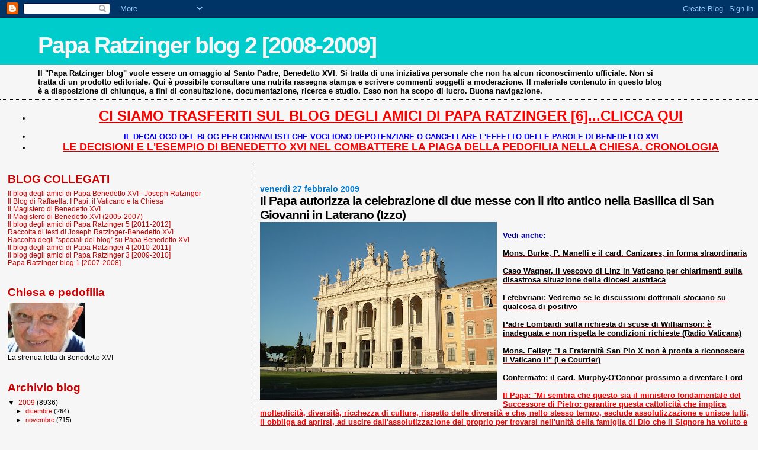

--- FILE ---
content_type: text/html; charset=UTF-8
request_url: https://paparatzinger2-blograffaella.blogspot.com/2009/02/il-papa-autorizza-la-celebrazione-di.html?showComment=1235814960000
body_size: 18136
content:
<!DOCTYPE html>
<html dir='ltr'>
<head>
<link href='https://www.blogger.com/static/v1/widgets/2944754296-widget_css_bundle.css' rel='stylesheet' type='text/css'/>
<meta content='text/html; charset=UTF-8' http-equiv='Content-Type'/>
<meta content='blogger' name='generator'/>
<link href='https://paparatzinger2-blograffaella.blogspot.com/favicon.ico' rel='icon' type='image/x-icon'/>
<link href='http://paparatzinger2-blograffaella.blogspot.com/2009/02/il-papa-autorizza-la-celebrazione-di.html' rel='canonical'/>
<link rel="alternate" type="application/atom+xml" title="Papa Ratzinger blog 2 [2008-2009] - Atom" href="https://paparatzinger2-blograffaella.blogspot.com/feeds/posts/default" />
<link rel="alternate" type="application/rss+xml" title="Papa Ratzinger blog 2 [2008-2009] - RSS" href="https://paparatzinger2-blograffaella.blogspot.com/feeds/posts/default?alt=rss" />
<link rel="service.post" type="application/atom+xml" title="Papa Ratzinger blog 2 [2008-2009] - Atom" href="https://www.blogger.com/feeds/7600702710913733847/posts/default" />

<link rel="alternate" type="application/atom+xml" title="Papa Ratzinger blog 2 [2008-2009] - Atom" href="https://paparatzinger2-blograffaella.blogspot.com/feeds/1588773137140945275/comments/default" />
<!--Can't find substitution for tag [blog.ieCssRetrofitLinks]-->
<link href='https://blogger.googleusercontent.com/img/b/R29vZ2xl/AVvXsEhRCDb9tri76oZpxkt2d5VQvkctLKxZEzTtnSN2necfPSBqd-oJQEksvdeNEZNtSU-GbMFwpNoP1zjz9XvWEZaK2-ezR89OORqSc40s72b8gFEt9GC0j3bjNsB20WJnF0DvKNU2CEzls3YG/s400/laterano.jpg' rel='image_src'/>
<meta content='http://paparatzinger2-blograffaella.blogspot.com/2009/02/il-papa-autorizza-la-celebrazione-di.html' property='og:url'/>
<meta content='&lt;strong&gt;Il Papa autorizza la celebrazione di due messe con il rito antico nella Basilica di San Giovanni in Laterano (Izzo)&lt;/strong&gt;' property='og:title'/>
<meta content='Vedi anche: Mons. Burke, P. Manelli e il card. Canizares, in forma straordinaria Caso Wagner, il vescovo di Linz in Vaticano per chiarimenti...' property='og:description'/>
<meta content='https://blogger.googleusercontent.com/img/b/R29vZ2xl/AVvXsEhRCDb9tri76oZpxkt2d5VQvkctLKxZEzTtnSN2necfPSBqd-oJQEksvdeNEZNtSU-GbMFwpNoP1zjz9XvWEZaK2-ezR89OORqSc40s72b8gFEt9GC0j3bjNsB20WJnF0DvKNU2CEzls3YG/w1200-h630-p-k-no-nu/laterano.jpg' property='og:image'/>
<title>Papa Ratzinger blog 2 [2008-2009]: Il Papa autorizza la celebrazione di due messe con il rito antico nella Basilica di San Giovanni in Laterano (Izzo)</title>
<style id='page-skin-1' type='text/css'><!--
/*
* Blogger Template Style
*
* Sand Dollar
* by Jason Sutter
* Updated by Blogger Team
*/
body {
margin:0px;
padding:0px;
background:#f6f6f6;
color:#000000;
font-size: small;
}
#outer-wrapper {
font:normal normal 100% Trebuchet, Trebuchet MS, Arial, sans-serif;
}
a {
color:#cc0000;
}
a:hover {
color:#000000;
}
a img {
border-width: 0;
}
#content-wrapper {
padding-top: 0;
padding-right: 1em;
padding-bottom: 0;
padding-left: 1em;
}
@media all  {
div#main {
float:right;
width:66%;
padding-top:30px;
padding-right:0;
padding-bottom:10px;
padding-left:1em;
border-left:dotted 1px #000000;
word-wrap: break-word; /* fix for long text breaking sidebar float in IE */
overflow: hidden;     /* fix for long non-text content breaking IE sidebar float */
}
div#sidebar {
margin-top:20px;
margin-right:0px;
margin-bottom:0px;
margin-left:0;
padding:0px;
text-align:left;
float: left;
width: 31%;
word-wrap: break-word; /* fix for long text breaking sidebar float in IE */
overflow: hidden;     /* fix for long non-text content breaking IE sidebar float */
}
}
@media handheld  {
div#main {
float:none;
width:90%;
}
div#sidebar {
padding-top:30px;
padding-right:7%;
padding-bottom:10px;
padding-left:3%;
}
}
#header {
padding-top:0px;
padding-right:0px;
padding-bottom:0px;
padding-left:0px;
margin-top:0px;
margin-right:0px;
margin-bottom:0px;
margin-left:0px;
border-bottom:dotted 1px #000000;
background:#f6f6f6;
}
h1 a:link  {
text-decoration:none;
color:#f6f6f6
}
h1 a:visited  {
text-decoration:none;
color:#f6f6f6
}
h1,h2,h3 {
margin: 0;
}
h1 {
padding-top:25px;
padding-right:0px;
padding-bottom:10px;
padding-left:5%;
color:#f6f6f6;
background:#00cccc;
font:normal bold 300% Verdana,Sans-Serif;
letter-spacing:-2px;
}
h3.post-title {
color:#000000;
font:normal bold 160% Trebuchet, Trebuchet MS, Arial, sans-serif;
letter-spacing:-1px;
}
h3.post-title a,
h3.post-title a:visited {
color: #000000;
}
h2.date-header  {
margin-top:10px;
margin-right:0px;
margin-bottom:0px;
margin-left:0px;
color:#0075cc;
font: normal bold 105% 'Trebuchet MS',Trebuchet,Verdana,Sans-serif;
}
h4 {
color:#aa0033;
}
#sidebar h2 {
color:#cc0000;
margin:0px;
padding:0px;
font:normal bold 150% Verdana,Sans-serif;
}
#sidebar .widget {
margin-top:0px;
margin-right:0px;
margin-bottom:33px;
margin-left:0px;
padding-top:0px;
padding-right:0px;
padding-bottom:0px;
padding-left:0px;
font-size:95%;
}
#sidebar ul {
list-style-type:none;
padding-left: 0;
margin-top: 0;
}
#sidebar li {
margin-top:0px;
margin-right:0px;
margin-bottom:0px;
margin-left:0px;
padding-top:0px;
padding-right:0px;
padding-bottom:0px;
padding-left:0px;
list-style-type:none;
font-size:95%;
}
.description {
padding:0px;
margin-top:7px;
margin-right:12%;
margin-bottom:7px;
margin-left:5%;
color:#000000;
background:transparent;
font:bold 100% Verdana,Sans-Serif;
}
.post {
margin-top:0px;
margin-right:0px;
margin-bottom:30px;
margin-left:0px;
}
.post strong {
color:#000000;
font-weight:bold;
}
pre,code {
color:#cc0000;
}
strike {
color:#cc0000;
}
.post-footer  {
padding:0px;
margin:0px;
color:#000000;
font-size:80%;
}
.post-footer a {
border:none;
color:#000000;
text-decoration:none;
}
.post-footer a:hover {
text-decoration:underline;
}
#comments {
padding:0px;
font-size:110%;
font-weight:bold;
}
.comment-author {
margin-top: 10px;
}
.comment-body {
font-size:100%;
font-weight:normal;
color:black;
}
.comment-footer {
padding-bottom:20px;
color:#000000;
font-size:80%;
font-weight:normal;
display:inline;
margin-right:10px
}
.deleted-comment  {
font-style:italic;
color:gray;
}
.comment-link  {
margin-left:.6em;
}
.profile-textblock {
clear: both;
margin-left: 0;
}
.profile-img {
float: left;
margin-top: 0;
margin-right: 5px;
margin-bottom: 5px;
margin-left: 0;
border: 2px solid #00cccc;
}
#sidebar a:link  {
color:#cc0000;
text-decoration:none;
}
#sidebar a:active  {
color:#ff0000;
text-decoration:none;
}
#sidebar a:visited  {
color:sidebarlinkcolor;
text-decoration:none;
}
#sidebar a:hover {
color:#cc0000;
text-decoration:none;
}
.feed-links {
clear: both;
line-height: 2.5em;
}
#blog-pager-newer-link {
float: left;
}
#blog-pager-older-link {
float: right;
}
#blog-pager {
text-align: center;
}
.clear {
clear: both;
}
.widget-content {
margin-top: 0.5em;
}
/** Tweaks for layout editor preview */
body#layout #outer-wrapper {
margin-top: 0;
}
body#layout #main,
body#layout #sidebar {
margin-top: 10px;
padding-top: 0;
}

--></style>
<link href='https://www.blogger.com/dyn-css/authorization.css?targetBlogID=7600702710913733847&amp;zx=7629b023-710d-4f34-83d0-99690bf3b85a' media='none' onload='if(media!=&#39;all&#39;)media=&#39;all&#39;' rel='stylesheet'/><noscript><link href='https://www.blogger.com/dyn-css/authorization.css?targetBlogID=7600702710913733847&amp;zx=7629b023-710d-4f34-83d0-99690bf3b85a' rel='stylesheet'/></noscript>
<meta name='google-adsense-platform-account' content='ca-host-pub-1556223355139109'/>
<meta name='google-adsense-platform-domain' content='blogspot.com'/>

<!-- data-ad-client=ca-pub-6097191876301304 -->

</head>
<body>
<div class='navbar section' id='navbar'><div class='widget Navbar' data-version='1' id='Navbar1'><script type="text/javascript">
    function setAttributeOnload(object, attribute, val) {
      if(window.addEventListener) {
        window.addEventListener('load',
          function(){ object[attribute] = val; }, false);
      } else {
        window.attachEvent('onload', function(){ object[attribute] = val; });
      }
    }
  </script>
<div id="navbar-iframe-container"></div>
<script type="text/javascript" src="https://apis.google.com/js/platform.js"></script>
<script type="text/javascript">
      gapi.load("gapi.iframes:gapi.iframes.style.bubble", function() {
        if (gapi.iframes && gapi.iframes.getContext) {
          gapi.iframes.getContext().openChild({
              url: 'https://www.blogger.com/navbar/7600702710913733847?po\x3d1588773137140945275\x26origin\x3dhttps://paparatzinger2-blograffaella.blogspot.com',
              where: document.getElementById("navbar-iframe-container"),
              id: "navbar-iframe"
          });
        }
      });
    </script><script type="text/javascript">
(function() {
var script = document.createElement('script');
script.type = 'text/javascript';
script.src = '//pagead2.googlesyndication.com/pagead/js/google_top_exp.js';
var head = document.getElementsByTagName('head')[0];
if (head) {
head.appendChild(script);
}})();
</script>
</div></div>
<div id='outer-wrapper'><div id='wrap2'>
<!-- skip links for text browsers -->
<span id='skiplinks' style='display:none;'>
<a href='#main'>skip to main </a> |
      <a href='#sidebar'>skip to sidebar</a>
</span>
<div id='header-wrapper'>
<div class='header section' id='header'><div class='widget Header' data-version='1' id='Header1'>
<div id='header-inner'>
<div class='titlewrapper'>
<h1 class='title'>
<a href='https://paparatzinger2-blograffaella.blogspot.com/'>
Papa Ratzinger blog 2 [2008-2009]
</a>
</h1>
</div>
<div class='descriptionwrapper'>
<p class='description'><span>Il "Papa Ratzinger blog" vuole essere un omaggio al Santo Padre, Benedetto XVI. Si tratta di una iniziativa personale che non ha alcun riconoscimento ufficiale. Non si tratta di un prodotto editoriale. Qui è possibile consultare una nutrita rassegna stampa e scrivere commenti soggetti a moderazione. Il materiale contenuto in questo blog è a disposizione di chiunque, a fini di consultazione, documentazione, ricerca e studio. Esso non ha scopo di lucro. Buona navigazione.</span></p>
</div>
</div>
</div></div>
</div>
<div id='content-wrapper'>
<div id='crosscol-wrapper' style='text-align:center'>
<div class='crosscol section' id='crosscol'><div class='widget TextList' data-version='1' id='TextList18'>
<h2>
</h2>
<div class='widget-content'>
<ul>
<li><a href="http://paparatzinger6blograffaella.blogspot.it/"><b><span style="color: red; font-size: x-large;" class="Apple-style-span">CI SIAMO TRASFERITI SUL BLOG DEGLI AMICI DI PAPA RATZINGER [6]...CLICCA QUI</span></b></a></li>
</ul>
<div class='clear'></div>
</div>
</div><div class='widget TextList' data-version='1' id='TextList13'>
<h2>
</h2>
<div class='widget-content'>
<ul>
<li><a href="http://paparatzinger6blograffaella.blogspot.it/2012/07/il-decalogo-del-blog-per-giornalisti.html"><b><span style="color: blue;" class="Apple-style-span">IL DECALOGO DEL BLOG PER GIORNALISTI CHE VOGLIONO DEPOTENZIARE O CANCELLARE L'EFFETTO DELLE PAROLE DI BENEDETTO XVI </span></b></a></li>
<li><a href="http://paparatzinger6blograffaella.blogspot.it/2012/07/le-decisioni-e-lesempio-di-papa.html"><b><span style="color: red; font-size: large;" class="Apple-style-span">LE DECISIONI E L'ESEMPIO DI BENEDETTO XVI NEL COMBATTERE LA PIAGA DELLA PEDOFILIA NELLA CHIESA. CRONOLOGIA</span></b></a></li>
</ul>
<div class='clear'></div>
</div>
</div></div>
</div>
<div id='main-wrapper'>
<div class='main section' id='main'><div class='widget Blog' data-version='1' id='Blog1'>
<div class='blog-posts hfeed'>

          <div class="date-outer">
        
<h2 class='date-header'><span>venerdì 27 febbraio 2009</span></h2>

          <div class="date-posts">
        
<div class='post-outer'>
<div class='post hentry uncustomized-post-template' itemprop='blogPost' itemscope='itemscope' itemtype='http://schema.org/BlogPosting'>
<meta content='https://blogger.googleusercontent.com/img/b/R29vZ2xl/AVvXsEhRCDb9tri76oZpxkt2d5VQvkctLKxZEzTtnSN2necfPSBqd-oJQEksvdeNEZNtSU-GbMFwpNoP1zjz9XvWEZaK2-ezR89OORqSc40s72b8gFEt9GC0j3bjNsB20WJnF0DvKNU2CEzls3YG/s400/laterano.jpg' itemprop='image_url'/>
<meta content='7600702710913733847' itemprop='blogId'/>
<meta content='1588773137140945275' itemprop='postId'/>
<a name='1588773137140945275'></a>
<h3 class='post-title entry-title' itemprop='name'>
<strong>Il Papa autorizza la celebrazione di due messe con il rito antico nella Basilica di San Giovanni in Laterano (Izzo)</strong>
</h3>
<div class='post-header'>
<div class='post-header-line-1'></div>
</div>
<div class='post-body entry-content' id='post-body-1588773137140945275' itemprop='description articleBody'>
<a href="https://blogger.googleusercontent.com/img/b/R29vZ2xl/AVvXsEhRCDb9tri76oZpxkt2d5VQvkctLKxZEzTtnSN2necfPSBqd-oJQEksvdeNEZNtSU-GbMFwpNoP1zjz9XvWEZaK2-ezR89OORqSc40s72b8gFEt9GC0j3bjNsB20WJnF0DvKNU2CEzls3YG/s1600-h/laterano.jpg"><img alt="" border="0" id="BLOGGER_PHOTO_ID_5307561991876864914" src="https://blogger.googleusercontent.com/img/b/R29vZ2xl/AVvXsEhRCDb9tri76oZpxkt2d5VQvkctLKxZEzTtnSN2necfPSBqd-oJQEksvdeNEZNtSU-GbMFwpNoP1zjz9XvWEZaK2-ezR89OORqSc40s72b8gFEt9GC0j3bjNsB20WJnF0DvKNU2CEzls3YG/s400/laterano.jpg" style="float:left; margin:0 10px 10px 0;cursor:pointer; cursor:hand;width: 400px; height: 300px;" /></a><br /><strong><span style="color:#000099;">Vedi anche:</span></strong><br /><br /><a href="http://paparatzinger2-blograffaella.blogspot.com/2009/02/mons-burke-p-manelli-e-il-card.html"><strong>Mons. Burke, P. Manelli e il card. Canizares, in forma straordinaria </strong></a><br /><br /><a href="http://paparatzinger2-blograffaella.blogspot.com/2009/02/caso-wagner-il-vescovo-di-linz-in.html"><strong>Caso Wagner, il vescovo di Linz in Vaticano per chiarimenti sulla disastrosa situazione della diocesi austriaca</strong></a><br /><br /><a href="http://paparatzinger2-blograffaella.blogspot.com/2009/02/lefebvriani-non-pronti-riconoscere.html"><strong>Lefebvriani: Vedremo se le discussioni dottrinali sfociano su qualcosa di positivo</strong></a><br /><br /><a href="http://paparatzinger2-blograffaella.blogspot.com/2009/02/padre-lombardi-sulla-richiesta-di-scuse.html"><strong>Padre Lombardi sulla richiesta di scuse di Williamson: è inadeguata e non rispetta le condizioni richieste (Radio Vaticana)</strong></a><br /><br /><a href="http://paparatzinger2-blograffaella.blogspot.com/2009/02/mons-fellay-la-fraternita-san-pio-x-non.html"><strong>Mons. Fellay: "La Fraternità San Pio X non è pronta a riconoscere il Vaticano II" (Le Courrier)</strong></a><br /><br /><a href="http://paparatzinger2-blograffaella.blogspot.com/2009/02/confermato-il-card-murphy-oconnor.html"><strong>Confermato: il card. Murphy-O'Connor prossimo a diventare Lord</strong></a><br /><br /><a href="http://magisterobenedettoxvi.blogspot.com/2009/02/il-ministero-fondamentale-del-papa-e.html"><strong><span style="color:#ff0000;">Il Papa: "Mi sembra che questo sia il ministero fondamentale del Successore di Pietro: garantire questa cattolicità che implica molteplicità, diversità, ricchezza di culture, rispetto delle diversità e che, nello stesso tempo, esclude assolutizzazione e unisce tutti, li obbliga ad aprirsi, ad uscire dall'assolutizzazione del proprio per trovarsi nell'unità della famiglia di Dio che il Signore ha voluto e per la quale garantisce il Successore di Pietro, come unità nella diversità"</span></strong></a> (trascrizione del colloquio fra il Papa ed il clero di Roma)<br /><br /><a href="http://paparatzinger2-blograffaella.blogspot.com/2009/02/lefebvriani-lombardi-parole-williamson.html"><strong>Lefebvriani, Lombardi: parole Williamson non bastano</strong></a><br /><br /><a href="http://paparatzinger2-blograffaella.blogspot.com/2009/02/il-rabbino-rosen-positiva-la-visita-del.html"><strong>Il rabbino Rosen: positiva la visita del Papa in Terra Santa. Non sufficienti le scuse di Williamson (Sir)</strong></a><br /><br /><a href="http://paparatzinger2-blograffaella.blogspot.com/2009/02/benedetto-xvi-quando-la-poverta.html"><strong>Benedetto XVI: quando la povertà colpisce gli uomini, i cristiani non possono restare indifferenti (Radio Vaticana)</strong></a><br /><br /><a href="http://paparatzinger2-blograffaella.blogspot.com/2009/02/il-card-poletto-risponde-sul-blog-il-il.html"><strong>Il card. Poletto risponde sul blog "Il il tesoro nel campo", dedicato ai giovani e alla vocazione (Zenit)</strong></a><br /><br /><a href="http://paparatzinger2-blograffaella.blogspot.com/2009/02/la-causa-del-crollo-delle-vocazioni.html"><strong>La causa del crollo delle vocazioni femminili (Forum Oriens)</strong></a><br /><br /><a href="http://paparatzinger2-blograffaella.blogspot.com/2009/02/il-papa-la-crisi-dallidolatria-del.html"><strong>Il Papa: la crisi dall'idolatria del denaro (Bobbio)</strong></a><br /><br /><a href="http://paparatzinger2-blograffaella.blogspot.com/2009/02/segnalazione-blog-il-tesoro-nel-campo.html"><strong><span style="color:#3333ff;">Segnalazione blog "Il tesoro nel campo". Persone che cercano Colui che si lascia trovare</span> </strong></a><br /><br /><a href="http://paparatzinger2-blograffaella.blogspot.com/2009/02/padre-giovanni-sul-post-deliri-di-un.html"><strong>Padre Giovanni sul post "Deliri di un ottuagenario": "Pubblica ammenda" </strong></a><br /><br /><a href="http://paparatzinger2-blograffaella.blogspot.com/2009/02/papa-ratzinger-e-la-chiesa-in-ordine.html"><strong>Papa Ratzinger e la Chiesa in ordine sparso (Marroni)</strong></a><br /><br /><a href="http://paparatzinger2-blograffaella.blogspot.com/2009/02/benedetto-un-uomo-molto-solo-al-comando.html"><strong>Benedetto, un uomo (molto) solo al comando (Valli) </strong></a><br /><br /><a href="http://paparatzinger2-blograffaella.blogspot.com/2009/02/lincontro-del-papa-con-i-suoi-parroci.html"><strong>L&#8217;incontro del Papa con i &#8220;suoi&#8221; parroci (Zema)</strong></a><br /><br /><a href="http://paparatzinger2-blograffaella.blogspot.com/2009/02/il-papa-ce-lidolatria-dietro-il-crollo.html"><strong>Il Papa: "C'è l'idolatria dietro il crollo delle banche" (Lorenzoni) </strong></a><br /><br /><a href="http://paparatzinger2-blograffaella.blogspot.com/2009/02/benedetto-xvi-alza-la-voce-sulla-crisi.html"><strong>Benedetto XVI alza la voce sulla crisi ed annuncia un'enciclica sul tema (Silvestrelli)</strong></a><br /><br /><a href="http://paparatzinger2-blograffaella.blogspot.com/2009/02/sara-pure-in-pensione-ma-sodano-pesa.html"><strong>Sarà pure in pensione, ma Sodano pesa ancora molto (Bevilacqua)</strong></a><br /><br /><a href="http://paparatzinger2-blograffaella.blogspot.com/2009/02/il-papa-il-crollo-delle-grandi-banche.html"><strong>Il Papa &#171;Il crollo delle grandi banche americane è avarizia e idolatria che oscura il vero Dio&#187; (Risolo)</strong></a><br /><br /><a href="http://paparatzinger2-blograffaella.blogspot.com/2009/02/scuse-di-williamson-al-papa-ma-non.html"><strong>Scuse di Williamson al Papa ma non parla di Olocausto. &#171;No comment&#187; del Vaticano</strong></a><br /><br /><a href="http://paparatzinger2-blograffaella.blogspot.com/2009/02/mons-guido-marini-senza-parole-dinanzi.html"><strong>Mons. Guido Marini: "Senza parole dinanzi alla grandezza e alla bellezza del mistero di Dio" (Radici Cristiane)</strong></a><br /><br /><a href="http://paparatzinger2-blograffaella.blogspot.com/2009/02/come-mai-la-stampa-cattolica-non-prende.html"><strong>Come mai la stampa cattolica non prende una posizione chiara sugli attacchi inaccettabili di cui il Papa è fatto oggetto?</strong></a><br /><br /><a href="http://paparatzinger2-blograffaella.blogspot.com/2009/02/incontro-del-papa-con-il-clero-romano.html"><strong><span style="color:#3333ff;">Incontro del Papa con il clero romano: lo splendido commento di Salvatore Izzo</span></strong></a><br /><br /><a href="http://paparatzinger2-blograffaella.blogspot.com/2009/02/dichiarazione-di-williamson-alla.html"><strong>Dichiarazione di Williamson alla Ecclesia Dei: "Chiedo perdono a vittime Shoah" </strong></a><br /><br /><a href="http://paparatzinger2-blograffaella.blogspot.com/2009/02/dal-papa-una-denuncia-ragionevole-e.html"><strong>Dal Papa una denuncia ragionevole e ragionata delle cause della crisi economica (Osservatore Romano)</strong></a><br /><br /><a href="http://paparatzinger2-blograffaella.blogspot.com/2009/02/il-cardinale-poletto-ed-i-vescovi.html"><strong>Il cardinale Poletto ed i vescovi piemontesi rispondono a Kung e a "La Stampa": attacco infondato al Papa (Asca e Apcom)</strong></a><br /><br /><a href="http://paparatzinger2-blograffaella.blogspot.com/2009/02/il-vescovo-williamson-chiede-perdono.html"><strong>Il Vescovo Williamson chiede perdono alle vittime dell'Olocausto e alla Chiesa</strong></a><br /><br /><a href="http://paparatzinger2-blograffaella.blogspot.com/2009/02/comunicato-della-pontificia-commissione.html"><strong><span style="color:#ff0000;">Dichiarazione di Mons. Richard Williamson (inglese e italiano)</span></strong></a><br /><br /><a href="http://paparatzinger2-blograffaella.blogspot.com/2009/02/deliri-di-un-ottuagenario-padre.html"><strong>Deliri di un ottuagenario: Padre Giovanni ribatte a Küng (Senza peli sulla lingua)</strong></a><br /><br /><a href="http://paparatzinger2-blograffaella.blogspot.com/2009/02/padre-cervellera-in-quaresima-preghiamo.html"><strong>Padre Cervellera: In Quaresima preghiamo per il Papa (AsiaNews)</strong></a><br /><br /><a href="http://paparatzinger2-blograffaella.blogspot.com/2009/02/offensiva-intellettuale-anticattolica-e.html"><strong>Offensiva intellettuale anticattolica: è una "replica sismica" delll&#8217;affaire lefebvriano. Patrice de Plunkett ribatte, punto per punto, a Küng </strong></a><br /><br /><a href="http://magisterobenedettoxvi.blogspot.com/2009/02/il-battezzato-affinche-cristo-possa.html"><strong><span style="color:#ff0000;">Il Papa: "Il battezzato, affinché Cristo possa regnare pienamente in lui, deve seguirne fedelmente gli insegnamenti; non deve mai abbassare la guardia, per non permettere all&#8217;avversario di recuperare in qualche modo terreno"</span></strong></a><span style="color:#ff0000;"> </span>(Omelia Mercoledì delle ceneri)<br /><br /><a href="http://paparatzinger2-blograffaella.blogspot.com/2009/02/don-joseph-bauer-unattitudine.html"><strong>Don Joseph Bauer: "Un'attitudine anticattolica alberga nel clero di Linz"</strong></a><br /><br /><a href="http://paparatzinger2-blograffaella.blogspot.com/2009/02/jose-luis-restan-intellettualismo-e.html"><strong>José Luis Restán: Intellettualismo e arroganza. Il Papa e Hans Küng</strong></a><br /><br /><a href="http://paparatzinger2-blograffaella.blogspot.com/2009/02/il-papa-presiede-il-rito-delle-ceneri-e.html"><strong>Il Papa presiede il rito delle ceneri e invita a vivere l'itinerario quaresimale sulle orme dell'apostolo Paolo (R. V.). Il commento di Eufemia</strong></a><br /><br /><a href="http://paparatzinger2-blograffaella.blogspot.com/2009/02/il-retroscena-ce-chi-soffia-sulle.html"><strong>Il retroscena: C&#8217;è chi soffia sulle polemiche contro il Pontefice (Tornielli)</strong></a><br /><br /><a href="http://paparatzinger2-blograffaella.blogspot.com/2009/02/ecco-perche-il-papa-e-finito-sotto.html"><strong>Ecco perché il Papa è finito sotto attacco: teologi, intellettuali e giornali scatenati (Baget Bozzo)</strong></a><br /><br /><a href="http://paparatzinger2-blograffaella.blogspot.com/2009/02/i-problemi-che-benedetto-xvi-si-trova.html"><strong><span style="color:#3333ff;">I problemi che Benedetto XVI si trova a risolvere sono vecchi di decenni. A lui il merito di avere voltato pagina su varie questioni (Di Giacomo...articolo da incorniciare!)</span></strong></a><br /><br /><a href="http://paparatzinger2-blograffaella.blogspot.com/2009/01/benedetto-xvi-revoca-la-scomunica-ai.html"><strong><span style="color:#ff0000;">BENEDETTO XVI REVOCA LA SCOMUNICA AI VESCOVI LEFEBVRIANI: LO SPECIALE DEL BLOG</span></strong></a><br /><br /><em>Riceviamo e con grande piacere e gratitudine riceviamo questo bel commento di Salvatore Izzo:</em><br /><br /><em><strong>PAPA: AUTORIZZA DUE MESSE TRADIZIONALI IN CATTEDRALE LATERANO </strong></em><br /><br />di Salvatore Izzo<br /><br />(AGI) - CdV, 27 feb. <br /><br />Mentre da parte di alcuni vescovi e dei media continua il "fuoco incrociato" contro il riavvicinamento dei lefebvriani, Benedetto XVI ha autorizato la celebrazione di due messe con il rito antico nella Basilica di San Giovanni in Laterano, che essendo la Cattedrale del Papa "e' la madre di tutte le chiese". <br />Giovedi' 16 aprile alle 10, in occasione dell'ottavo centenario dell'approvazione della regola di S. Francesco, sara' padre Stefano Maria Manelli, superiore dell'Ordine dei Frati Francescani dell'Immacolata, a celebrare il rito nella forma straordinaria liberalizzata da Papa Ratzinger con il suo <a href="http://magisterobenedettoxvi.blogspot.com/2007/07/in-evidenza-il-motu-proprio-summorum.html">"<strong>motu proprio</strong>"</a>. <br />E martedi' 21 aprile, sempre alle ore 10 e sempre nella Basilica di S. Giovanni in Laterano, a celebrare con lo stesso rito sara' invece il card. Antonio Canizares Llovera, neo Prefetto della Congregazione per il Culto Divino e la Disciplina dei Sacramenti. Il sito <a href="http://blog.messainlatino.it/2009/02/mons-burke-p-manelli-e-il-card.html">"<strong>messaintalino.it</strong>"</a> annuncia oggi anche una celebrazione con il vecchio rito prevista per il 25 marzo nella chiesa di S. Francesco a Tarquinia, in provincia di Viterbo, presieduta dal presidente del Supremo Tribunale della Segnatura Apostolica, mons. William Burke, in occasione dell'ordinazione sacerdotale di cinque francescani dell'Immacolata.<br />     <br /><em>Papa Ratzinger dunque non si lascia intimidire dalle contestazioni che sono piovute su di lui e alle quali <a href="http://magisterobenedettoxvi.blogspot.com/2009/02/il-papa-le-polemiche-nascono-dove-la.html"><strong>ha risposto</strong></a> venerdi' scorso proprio dal Laterano, bollandole come espressioni di "arroganza intellettuale". </em><br /><br />E prosegue nel suo sforzo di sanare le ferite provocate da erronee interpretazioni del Concilio, letto come un momento di rottura della Tardizione e non, <strong>come correttamente si sarebbe dovuto, come un momento di crescita nella continuita'</strong>. <br /><br />"Non e' certo la dimensione del gruppo di Econe - <a href="http://paparatzinger2-blograffaella.blogspot.com/2009/02/lefebvriani-dietro-lo-scisma-ricucito.html"><strong>ha spiegato nei giorni scorsi don Gianni Baget Bozzo </strong></a>- a porre il problema; lo e' invece la tesi, ricorrente nel mondo cattolico e fuori di esso, secondo cui il Vaticano II ha costituito una rottura tra Chiesa pre conciliare e post-conciliare, abbracciando talmente la modernita' da divenire il contrario della Chiesa di Pio IX e di Pio X". Secondo lo storico direttore di "Renovatio", la rivista sull'attuazione del Vaticano II voluta dal card. Giuseppe Siri, infatti, "negli anni di Paolo VI, durante il Concilio e subito dopo, l'ingresso della teologia nella pubblicistica comune e il dibattito su tutti i temi aperti nel mondo cattolico aveva dato l'impressione che la rottura non fosse consistita in un arricchimento del linguaggio, ma nella sua alterazione. <br />Quindi il problema posto dal vescovo Lefebvre andava ben oltre i termini dello scisma reale, che egli aveva preparato e poi consumato. <br />L'azione dei papi, da Paolo VI a Benedetto XVI, e' stata tutta rivolta a mostrare che gli sviluppi avvenuti col Concilio erano in continuita' con l'implicito della tradizione cattolica e si fondavano su posizioni antiche. <br /><br /><em><strong>Il carisma di Ratzinger, anche da cardinale, fu quello di unire la continuita' nella tradizione con la riforma della Chiesa attuata dal Concilio. </strong></em><br /><br />Ma questa posizione espressa da Papa all'inizio del pontificato chiedeva di essere testimoniata con l'apertura verso la comunita' che aveva creato uno scisma e che aveva rifiutato l'autorita' papale". E se per alcuni nella Chiesa "la comunita' di Econe si era indurita nella sua separazione, le sue posizioni pre conciliari erano diventate anti-conciliari, e lo scisma era divenuto la realta' della sua identita'", da parte sua "Papa Benedetto non ha seguito questo giudizio e ha praticato verso Econe le medesime aperture che il Concilio aveva stabilito verso le Chiese ortodosse e le comunita' protestanti, cercando motivi di convergenza". <br /><br />&#169; Copyright (AGI)
<div style='clear: both;'></div>
</div>
<div class='post-footer'>
<div class='post-footer-line post-footer-line-1'>
<span class='post-author vcard'>
Pubblicato da
<span class='fn' itemprop='author' itemscope='itemscope' itemtype='http://schema.org/Person'>
<meta content='https://www.blogger.com/profile/05486057003355006264' itemprop='url'/>
<a class='g-profile' href='https://www.blogger.com/profile/05486057003355006264' rel='author' title='author profile'>
<span itemprop='name'>Raffaella</span>
</a>
</span>
</span>
<span class='post-timestamp'>
alle
<meta content='http://paparatzinger2-blograffaella.blogspot.com/2009/02/il-papa-autorizza-la-celebrazione-di.html' itemprop='url'/>
<a class='timestamp-link' href='https://paparatzinger2-blograffaella.blogspot.com/2009/02/il-papa-autorizza-la-celebrazione-di.html' rel='bookmark' title='permanent link'><abbr class='published' itemprop='datePublished' title='2009-02-27T20:17:00+01:00'>20:17</abbr></a>
</span>
<span class='post-comment-link'>
</span>
<span class='post-icons'>
<span class='item-control blog-admin pid-347524623'>
<a href='https://www.blogger.com/post-edit.g?blogID=7600702710913733847&postID=1588773137140945275&from=pencil' title='Modifica post'>
<img alt='' class='icon-action' height='18' src='https://resources.blogblog.com/img/icon18_edit_allbkg.gif' width='18'/>
</a>
</span>
</span>
<div class='post-share-buttons goog-inline-block'>
</div>
</div>
<div class='post-footer-line post-footer-line-2'>
<span class='post-labels'>
</span>
</div>
<div class='post-footer-line post-footer-line-3'>
<span class='post-location'>
</span>
</div>
</div>
</div>
<div class='comments' id='comments'>
<a name='comments'></a>
<h4>5 commenti:</h4>
<div id='Blog1_comments-block-wrapper'>
<dl class='' id='comments-block'>
<dt class='comment-author anon-comment-icon' id='c7132444917072098274'>
<a name='c7132444917072098274'></a>
Anonimo
ha detto...
</dt>
<dd class='comment-body' id='Blog1_cmt-7132444917072098274'>
<p>
Non meravigliamoci! Questa dovrebbe, anzi è, la NORMALITA' per la liturgia della Chiesa: due riti, ordinario e straordinario, ma normali (secondo norma)! Chi non la pensa così potrebbe trarre beneficio dall'espressione della nostra meraviglia, dalla nostra percezione di "a-normalità". Credo che ognuno di noi dovrebbe continuare a godere dei riti ordinari e, quando è possibile (speriamo sempre più spesso), di quelli straordinari.
</p>
</dd>
<dd class='comment-footer'>
<span class='comment-timestamp'>
<a href='https://paparatzinger2-blograffaella.blogspot.com/2009/02/il-papa-autorizza-la-celebrazione-di.html?showComment=1235802180000#c7132444917072098274' title='comment permalink'>
28 febbraio 2009 alle ore 07:23
</a>
<span class='item-control blog-admin pid-1929756271'>
<a class='comment-delete' href='https://www.blogger.com/comment/delete/7600702710913733847/7132444917072098274' title='Elimina commento'>
<img src='https://resources.blogblog.com/img/icon_delete13.gif'/>
</a>
</span>
</span>
</dd>
<dt class='comment-author blogger-comment-icon' id='c1682111553826319614'>
<a name='c1682111553826319614'></a>
<a href='https://www.blogger.com/profile/09119472907564725784' rel='nofollow'>euge</a>
ha detto...
</dt>
<dd class='comment-body' id='Blog1_cmt-1682111553826319614'>
<p>
Hai ragione gianni nel dire che questa dovrebbe essere la normalità. Perchè il rito chiamiamolo tradizionale, non è stato mai abolito dal Concilio ne tantomeno è stato abolito l'uso della lingua latina nelle celebrazioni; ma, ricordo che quando uscì il Summorum Pontificum io personalmente chiamai gli uffici della Basilica di S. Giovanni in Laterano per chiedere se avrebbero dato corso al provvedimento emanato da Sua Santità e con somma delusione, mi sentii rispondere che non sapevano neanche di cosa stessi parlando. Una risposta vergognosa trattandosi di una Basilica Papale. Io non sono una maniaca tradizionalista ma, mi rifiuto di pensare che non si debba promuovere la conoscenza del rito tridentino che è parte integrante non solo della storia della chiesa ma, patrimonio liturgico che tutti senza pregiudizi dovrebbero conoscere.
</p>
</dd>
<dd class='comment-footer'>
<span class='comment-timestamp'>
<a href='https://paparatzinger2-blograffaella.blogspot.com/2009/02/il-papa-autorizza-la-celebrazione-di.html?showComment=1235811660000#c1682111553826319614' title='comment permalink'>
28 febbraio 2009 alle ore 10:01
</a>
<span class='item-control blog-admin pid-1696186573'>
<a class='comment-delete' href='https://www.blogger.com/comment/delete/7600702710913733847/1682111553826319614' title='Elimina commento'>
<img src='https://resources.blogblog.com/img/icon_delete13.gif'/>
</a>
</span>
</span>
</dd>
<dt class='comment-author blogger-comment-icon' id='c8543255406360588627'>
<a name='c8543255406360588627'></a>
<a href='https://www.blogger.com/profile/04454462294404555851' rel='nofollow'>Caterina63</a>
ha detto...
</dt>
<dd class='comment-body' id='Blog1_cmt-8543255406360588627'>
<p>
Concordo con i commenti sopra....^__^<BR/><BR/>Non dimentichiamo che si trae in inganno chi legge e non è  a conoscenza del Motu Proprio del Papa nel quale il Papa dice che "non è più necessario CHIEDERE IL PERMESSO" per celebrare nella forma straordinaria...ergo è ingannevole scrivere che il Papa abbia "AUTORIZZATO" ora due Messe san Pio V.... il titolo va contro quella LIBERALIZZAZIONE voluta dallo stesso Pontefice...<BR/>^__^
</p>
</dd>
<dd class='comment-footer'>
<span class='comment-timestamp'>
<a href='https://paparatzinger2-blograffaella.blogspot.com/2009/02/il-papa-autorizza-la-celebrazione-di.html?showComment=1235814720000#c8543255406360588627' title='comment permalink'>
28 febbraio 2009 alle ore 10:52
</a>
<span class='item-control blog-admin pid-19504142'>
<a class='comment-delete' href='https://www.blogger.com/comment/delete/7600702710913733847/8543255406360588627' title='Elimina commento'>
<img src='https://resources.blogblog.com/img/icon_delete13.gif'/>
</a>
</span>
</span>
</dd>
<dt class='comment-author anon-comment-icon' id='c8884297465372236006'>
<a name='c8884297465372236006'></a>
Anonimo
ha detto...
</dt>
<dd class='comment-body' id='Blog1_cmt-8884297465372236006'>
<p>
Trasmettere la messa di canizares in tv sat2000 o telepace è chiedere troppo, vero? Marco
</p>
</dd>
<dd class='comment-footer'>
<span class='comment-timestamp'>
<a href='https://paparatzinger2-blograffaella.blogspot.com/2009/02/il-papa-autorizza-la-celebrazione-di.html?showComment=1235814960000#c8884297465372236006' title='comment permalink'>
28 febbraio 2009 alle ore 10:56
</a>
<span class='item-control blog-admin pid-1929756271'>
<a class='comment-delete' href='https://www.blogger.com/comment/delete/7600702710913733847/8884297465372236006' title='Elimina commento'>
<img src='https://resources.blogblog.com/img/icon_delete13.gif'/>
</a>
</span>
</span>
</dd>
<dt class='comment-author blogger-comment-icon' id='c4710058823835256704'>
<a name='c4710058823835256704'></a>
<a href='https://www.blogger.com/profile/09119472907564725784' rel='nofollow'>euge</a>
ha detto...
</dt>
<dd class='comment-body' id='Blog1_cmt-4710058823835256704'>
<p>
Caro Marco forse per tanti ben pensanti sarebbe troppo sì...........figuriamoci trasmettere la messa tradizionale in televisione........ ma scherzi? Sarebbe fare una pubblicità della restaurazione! A Kung per esempio verrebbero le convulsioni.
</p>
</dd>
<dd class='comment-footer'>
<span class='comment-timestamp'>
<a href='https://paparatzinger2-blograffaella.blogspot.com/2009/02/il-papa-autorizza-la-celebrazione-di.html?showComment=1235827320000#c4710058823835256704' title='comment permalink'>
28 febbraio 2009 alle ore 14:22
</a>
<span class='item-control blog-admin pid-1696186573'>
<a class='comment-delete' href='https://www.blogger.com/comment/delete/7600702710913733847/4710058823835256704' title='Elimina commento'>
<img src='https://resources.blogblog.com/img/icon_delete13.gif'/>
</a>
</span>
</span>
</dd>
</dl>
</div>
<p class='comment-footer'>
<a href='https://www.blogger.com/comment/fullpage/post/7600702710913733847/1588773137140945275' onclick=''>Posta un commento</a>
</p>
</div>
</div>

        </div></div>
      
</div>
<div class='blog-pager' id='blog-pager'>
<span id='blog-pager-newer-link'>
<a class='blog-pager-newer-link' href='https://paparatzinger2-blograffaella.blogspot.com/2009/02/segnalazione-nuovo-blog-fides-et-forma.html' id='Blog1_blog-pager-newer-link' title='Post più recente'>Post più recente</a>
</span>
<span id='blog-pager-older-link'>
<a class='blog-pager-older-link' href='https://paparatzinger2-blograffaella.blogspot.com/2009/02/mons-burke-p-manelli-e-il-card.html' id='Blog1_blog-pager-older-link' title='Post più vecchio'>Post più vecchio</a>
</span>
<a class='home-link' href='https://paparatzinger2-blograffaella.blogspot.com/'>Home page</a>
</div>
<div class='clear'></div>
<div class='post-feeds'>
<div class='feed-links'>
Iscriviti a:
<a class='feed-link' href='https://paparatzinger2-blograffaella.blogspot.com/feeds/1588773137140945275/comments/default' target='_blank' type='application/atom+xml'>Commenti sul post (Atom)</a>
</div>
</div>
</div></div>
</div>
<div id='sidebar-wrapper'>
<div class='sidebar section' id='sidebar'><div class='widget TextList' data-version='1' id='TextList1'>
<h2>BLOG COLLEGATI</h2>
<div class='widget-content'>
<ul>
<li><a href="http://paparatzinger6blograffaella.blogspot.it/" target="_new">Il blog degli amici di Papa Benedetto XVI - Joseph Ratzinger</a></li>
<li><a href="http://ilblogdiraffaella.blogspot.it/" target="_new">Il Blog di Raffaella. I Papi, il Vaticano e la Chiesa</a></li>
<li><a href="http://magisterobenedettoxvi.blogspot.com/" target="_new">Il Magistero di Benedetto XVI</a></li>
<li><a href="http://ereditaspiritualebenedettoxvi.blogspot.it/" target="_new">Il Magistero di Benedetto XVI (2005-2007)</a></li>
<li><a href="http://paparatzinger5blograffaella.blogspot.com/" target="_new">Il blog degli amici di Papa Ratzinger 5 [2011-2012]</a></li>
<li><a href="http://papabenedettoxvitesti.blogspot.com/" target="_new">Raccolta di testi di Joseph Ratzinger-Benedetto XVI</a></li>
<li><a href="http://pietremiliaripaparatzinger.blogspot.com/" target="_new">Raccolta degli "speciali del blog" su Papa Benedetto XVI</a></li>
<li><a href="http://paparatzinger4-blograffaella.blogspot.com/" target="_new">Il blog degli amici di Papa Ratzinger 4 [2010-2011]</a></li>
<li><a href="http://paparatzinger3-blograffaella.blogspot.com/" target="_new">Il blog degli amici di Papa Ratzinger 3 [2009-2010]</a></li>
<li><a href="http://paparatzinger-blograffaella.blogspot.com/" target="_new">Papa Ratzinger blog 1 [2007-2008]</a></li>
</ul>
<div class='clear'></div>
</div>
</div><div class='widget Image' data-version='1' id='Image2'>
<h2>Chiesa e pedofilia</h2>
<div class='widget-content'>
<a href='http://benedettoxvielencospeciali.blogspot.com/2009/11/chiesa-e-pedofilia-la-tolleranza-zero.html'>
<img alt='Chiesa e pedofilia' height='83' id='Image2_img' src='https://blogger.googleusercontent.com/img/b/R29vZ2xl/AVvXsEg5Sh0oB91ze-3N5n7JGthxEJQ2JHVwpmXQnKFhUw8ZXcLcgj3CnYtxOXv1BfT9iTn7cBW7Oo4MwEk0eFu4nslzKi3xzH0xk5HbbWqCyZYcvA3y9-BhjijjpaezfPoncJ5iMav8iq5YtbY/s228/as4.jpg' width='130'/>
</a>
<br/>
<span class='caption'>La strenua lotta di Benedetto XVI</span>
</div>
<div class='clear'></div>
</div><div class='widget BlogArchive' data-version='1' id='BlogArchive1'>
<h2>Archivio blog</h2>
<div class='widget-content'>
<div id='ArchiveList'>
<div id='BlogArchive1_ArchiveList'>
<ul class='hierarchy'>
<li class='archivedate expanded'>
<a class='toggle' href='javascript:void(0)'>
<span class='zippy toggle-open'>

        &#9660;&#160;
      
</span>
</a>
<a class='post-count-link' href='https://paparatzinger2-blograffaella.blogspot.com/2009/'>
2009
</a>
<span class='post-count' dir='ltr'>(8936)</span>
<ul class='hierarchy'>
<li class='archivedate collapsed'>
<a class='toggle' href='javascript:void(0)'>
<span class='zippy'>

        &#9658;&#160;
      
</span>
</a>
<a class='post-count-link' href='https://paparatzinger2-blograffaella.blogspot.com/2009/12/'>
dicembre
</a>
<span class='post-count' dir='ltr'>(264)</span>
</li>
</ul>
<ul class='hierarchy'>
<li class='archivedate collapsed'>
<a class='toggle' href='javascript:void(0)'>
<span class='zippy'>

        &#9658;&#160;
      
</span>
</a>
<a class='post-count-link' href='https://paparatzinger2-blograffaella.blogspot.com/2009/11/'>
novembre
</a>
<span class='post-count' dir='ltr'>(715)</span>
</li>
</ul>
<ul class='hierarchy'>
<li class='archivedate collapsed'>
<a class='toggle' href='javascript:void(0)'>
<span class='zippy'>

        &#9658;&#160;
      
</span>
</a>
<a class='post-count-link' href='https://paparatzinger2-blograffaella.blogspot.com/2009/10/'>
ottobre
</a>
<span class='post-count' dir='ltr'>(878)</span>
</li>
</ul>
<ul class='hierarchy'>
<li class='archivedate collapsed'>
<a class='toggle' href='javascript:void(0)'>
<span class='zippy'>

        &#9658;&#160;
      
</span>
</a>
<a class='post-count-link' href='https://paparatzinger2-blograffaella.blogspot.com/2009/09/'>
settembre
</a>
<span class='post-count' dir='ltr'>(895)</span>
</li>
</ul>
<ul class='hierarchy'>
<li class='archivedate collapsed'>
<a class='toggle' href='javascript:void(0)'>
<span class='zippy'>

        &#9658;&#160;
      
</span>
</a>
<a class='post-count-link' href='https://paparatzinger2-blograffaella.blogspot.com/2009/08/'>
agosto
</a>
<span class='post-count' dir='ltr'>(568)</span>
</li>
</ul>
<ul class='hierarchy'>
<li class='archivedate collapsed'>
<a class='toggle' href='javascript:void(0)'>
<span class='zippy'>

        &#9658;&#160;
      
</span>
</a>
<a class='post-count-link' href='https://paparatzinger2-blograffaella.blogspot.com/2009/07/'>
luglio
</a>
<span class='post-count' dir='ltr'>(1031)</span>
</li>
</ul>
<ul class='hierarchy'>
<li class='archivedate collapsed'>
<a class='toggle' href='javascript:void(0)'>
<span class='zippy'>

        &#9658;&#160;
      
</span>
</a>
<a class='post-count-link' href='https://paparatzinger2-blograffaella.blogspot.com/2009/06/'>
giugno
</a>
<span class='post-count' dir='ltr'>(724)</span>
</li>
</ul>
<ul class='hierarchy'>
<li class='archivedate collapsed'>
<a class='toggle' href='javascript:void(0)'>
<span class='zippy'>

        &#9658;&#160;
      
</span>
</a>
<a class='post-count-link' href='https://paparatzinger2-blograffaella.blogspot.com/2009/05/'>
maggio
</a>
<span class='post-count' dir='ltr'>(1000)</span>
</li>
</ul>
<ul class='hierarchy'>
<li class='archivedate collapsed'>
<a class='toggle' href='javascript:void(0)'>
<span class='zippy'>

        &#9658;&#160;
      
</span>
</a>
<a class='post-count-link' href='https://paparatzinger2-blograffaella.blogspot.com/2009/04/'>
aprile
</a>
<span class='post-count' dir='ltr'>(753)</span>
</li>
</ul>
<ul class='hierarchy'>
<li class='archivedate collapsed'>
<a class='toggle' href='javascript:void(0)'>
<span class='zippy'>

        &#9658;&#160;
      
</span>
</a>
<a class='post-count-link' href='https://paparatzinger2-blograffaella.blogspot.com/2009/03/'>
marzo
</a>
<span class='post-count' dir='ltr'>(862)</span>
</li>
</ul>
<ul class='hierarchy'>
<li class='archivedate expanded'>
<a class='toggle' href='javascript:void(0)'>
<span class='zippy toggle-open'>

        &#9660;&#160;
      
</span>
</a>
<a class='post-count-link' href='https://paparatzinger2-blograffaella.blogspot.com/2009/02/'>
febbraio
</a>
<span class='post-count' dir='ltr'>(598)</span>
<ul class='posts'>
<li><a href='https://paparatzinger2-blograffaella.blogspot.com/2009/02/benedetto-mi-fido-di-te.html'>&quot;Benedetto, mi fido di te&quot;</a></li>
<li><a href='https://paparatzinger2-blograffaella.blogspot.com/2009/02/papa-benedetto-xvi-e-la-liturgia.html'>Papa Benedetto XVI e la liturgia: testo monumental...</a></li>
<li><a href='https://paparatzinger2-blograffaella.blogspot.com/2009/02/esercizi-spirituali-del-papa-e-della.html'>Esercizi spirituali del Papa e della curia romana:...</a></li>
<li><a href='https://paparatzinger2-blograffaella.blogspot.com/2009/02/il-cardinale-arinze-anticipa-i-temi.html'>Il cardinale Arinze anticipa i temi degli esercizi...</a></li>
<li><a href='https://paparatzinger2-blograffaella.blogspot.com/2009/02/fellay-se-williamson-tace-se-rimane-in.html'>Fellay: &quot;Se Williamson tace, se rimane in un quals...</a></li>
<li><a href='https://paparatzinger2-blograffaella.blogspot.com/2009/02/mons-fellay-se-williamson-non-ritratta.html'>Mons. Fellay: &quot;Se Williamson non ritratta sarà esp...</a></li>
<li><a href='https://paparatzinger2-blograffaella.blogspot.com/2009/02/mancuso-e-la-combriccola-di-tifosi-del.html'>Mancuso e la combriccola di tifosi del Concilio Va...</a></li>
<li><a href='https://paparatzinger2-blograffaella.blogspot.com/2009/02/traduzione-in-italiano-dellintervista_28.html'>Traduzione in italiano dell&#39;intervista di &quot;Le Cour...</a></li>
<li><a href='https://paparatzinger2-blograffaella.blogspot.com/2009/02/benedetto-xvi-invita-pregare-affinche.html'>Benedetto XVI invita a pregare affinché il ruolo d...</a></li>
<li><a href='https://paparatzinger2-blograffaella.blogspot.com/2009/02/presentato-al-papa-lannuario-pontificio.html'>Presentato al Papa l&#39;Annuario Pontificio 2009: cat...</a></li>
<li><a href='https://paparatzinger2-blograffaella.blogspot.com/2009/02/il-papa-scinde-il-dicastero-giustizia-e.html'>Il Papa scinde il dicastero Giustizia e Pace da qu...</a></li>
<li><a href='https://paparatzinger2-blograffaella.blogspot.com/2009/02/lefebvriani-choc-no-al-concilio-bobbio.html'>Lefebvriani choc: &#171;No al Concilio&#187; (Bobbio)</a></li>
<li><a href='https://paparatzinger2-blograffaella.blogspot.com/2009/02/il-papa-e-le-banche-usa-idolatria-del.html'>Il Papa e le banche Usa: &#171;Idolatria del denaro&#187; (V...</a></li>
<li><a href='https://paparatzinger2-blograffaella.blogspot.com/2009/02/il-papa-al-clero-romano-la-chiesa.html'>Il Papa al clero romano: La Chiesa &#171;baluardo&#187; cont...</a></li>
<li><a href='https://paparatzinger2-blograffaella.blogspot.com/2009/02/di-cicco-la-fede-personalizzata.html'>Di Cicco: La fede personalizzata. Benedetto XVI ai...</a></li>
<li><a href='https://paparatzinger2-blograffaella.blogspot.com/2009/02/vaticano-e-lefebvriani-ai-ferri-corti.html'>Vaticano e Lefebvriani ai ferri corti? (Cesare)</a></li>
<li><a href='https://paparatzinger2-blograffaella.blogspot.com/2009/02/don-nicola-bux-per-unarte-cristiana.html'>Don Nicola Bux: Per un&#39;arte cristiana &quot;secondo lo ...</a></li>
<li><a href='https://paparatzinger2-blograffaella.blogspot.com/2009/02/una-bellissima-testimonianza-don.html'>Una bellissima testimonianza: don Salvatore Del Ci...</a></li>
<li><a href='https://paparatzinger2-blograffaella.blogspot.com/2009/02/segnalazione-nuovo-blog-fides-et-forma.html'>Segnalazione nuovo blog &quot;Fides et forma&quot;</a></li>
<li><a href='https://paparatzinger2-blograffaella.blogspot.com/2009/02/il-papa-autorizza-la-celebrazione-di.html'>Il Papa autorizza la celebrazione di due messe con...</a></li>
<li><a href='https://paparatzinger2-blograffaella.blogspot.com/2009/02/mons-burke-p-manelli-e-il-card.html'>Mons. Burke, P. Manelli e il card. Canizares, in f...</a></li>
<li><a href='https://paparatzinger2-blograffaella.blogspot.com/2009/02/caso-wagner-il-vescovo-di-linz-in.html'>Caso Wagner, il vescovo di Linz in Vaticano per ch...</a></li>
<li><a href='https://paparatzinger2-blograffaella.blogspot.com/2009/02/lefebvriani-non-pronti-riconoscere.html'>Lefebvriani: Vedremo se le discussioni dottrinali ...</a></li>
<li><a href='https://paparatzinger2-blograffaella.blogspot.com/2009/02/padre-lombardi-sulla-richiesta-di-scuse.html'>Padre Lombardi sulla richiesta di scuse di William...</a></li>
<li><a href='https://paparatzinger2-blograffaella.blogspot.com/2009/02/mons-fellay-la-fraternita-san-pio-x-non.html'>Mons. Fellay: &quot;La Fraternità San Pio X non è pront...</a></li>
<li><a href='https://paparatzinger2-blograffaella.blogspot.com/2009/02/confermato-il-card-murphy-oconnor.html'>Confermato: il card. Murphy-O&#39;Connor prossimo a di...</a></li>
<li><a href='https://paparatzinger2-blograffaella.blogspot.com/2009/02/il-ministero-fondamentale-del-papa-e.html'>&quot;Il ministero fondamentale del Papa è garantire la...</a></li>
<li><a href='https://paparatzinger2-blograffaella.blogspot.com/2009/02/lefebvriani-lombardi-parole-williamson.html'>Lefebvriani, Lombardi: parole Williamson non bastano</a></li>
<li><a href='https://paparatzinger2-blograffaella.blogspot.com/2009/02/il-rabbino-rosen-positiva-la-visita-del.html'>Il rabbino Rosen: positiva la visita del Papa in T...</a></li>
<li><a href='https://paparatzinger2-blograffaella.blogspot.com/2009/02/benedetto-xvi-quando-la-poverta.html'>Benedetto XVI: quando la povertà colpisce gli uomi...</a></li>
<li><a href='https://paparatzinger2-blograffaella.blogspot.com/2009/02/il-card-poletto-risponde-sul-blog-il-il.html'>Il card. Poletto risponde sul blog &quot;Il il tesoro n...</a></li>
<li><a href='https://paparatzinger2-blograffaella.blogspot.com/2009/02/la-causa-del-crollo-delle-vocazioni.html'>La causa del crollo delle vocazioni femminili (For...</a></li>
<li><a href='https://paparatzinger2-blograffaella.blogspot.com/2009/02/il-papa-la-crisi-dallidolatria-del.html'>Il Papa: la crisi dall&#39;idolatria del denaro (Bobbio)</a></li>
<li><a href='https://paparatzinger2-blograffaella.blogspot.com/2009/02/segnalazione-blog-il-tesoro-nel-campo.html'>Segnalazione blog &quot;Il tesoro nel campo&quot;. Persone c...</a></li>
<li><a href='https://paparatzinger2-blograffaella.blogspot.com/2009/02/padre-giovanni-sul-post-deliri-di-un.html'>Padre Giovanni sul post &quot;Deliri di un ottuagenario...</a></li>
<li><a href='https://paparatzinger2-blograffaella.blogspot.com/2009/02/papa-ratzinger-e-la-chiesa-in-ordine.html'>Papa Ratzinger e la Chiesa in ordine sparso (Marroni)</a></li>
<li><a href='https://paparatzinger2-blograffaella.blogspot.com/2009/02/benedetto-un-uomo-molto-solo-al-comando.html'>Benedetto, un uomo (molto) solo al comando (Valli) </a></li>
<li><a href='https://paparatzinger2-blograffaella.blogspot.com/2009/02/lincontro-del-papa-con-i-suoi-parroci.html'>L&#8217;incontro del Papa con i &#8220;suoi&#8221; parroci (Zema)</a></li>
<li><a href='https://paparatzinger2-blograffaella.blogspot.com/2009/02/il-papa-ce-lidolatria-dietro-il-crollo.html'>Il Papa: &quot;C&#39;è l&#39;idolatria dietro il crollo delle b...</a></li>
<li><a href='https://paparatzinger2-blograffaella.blogspot.com/2009/02/benedetto-xvi-alza-la-voce-sulla-crisi.html'>Benedetto XVI alza la voce sulla crisi ed annuncia...</a></li>
<li><a href='https://paparatzinger2-blograffaella.blogspot.com/2009/02/sara-pure-in-pensione-ma-sodano-pesa.html'>Sarà pure in pensione, ma Sodano pesa ancora molto...</a></li>
<li><a href='https://paparatzinger2-blograffaella.blogspot.com/2009/02/il-papa-il-crollo-delle-grandi-banche.html'>Il Papa &#171;Il crollo delle grandi banche americane è...</a></li>
<li><a href='https://paparatzinger2-blograffaella.blogspot.com/2009/02/scuse-di-williamson-al-papa-ma-non.html'>Scuse di Williamson al Papa ma non parla di Olocau...</a></li>
<li><a href='https://paparatzinger2-blograffaella.blogspot.com/2009/02/mons-guido-marini-senza-parole-dinanzi.html'>Mons. Guido Marini: &quot;Senza parole dinanzi alla gra...</a></li>
<li><a href='https://paparatzinger2-blograffaella.blogspot.com/2009/02/come-mai-la-stampa-cattolica-non-prende.html'>Come mai la stampa cattolica non prende una posizi...</a></li>
<li><a href='https://paparatzinger2-blograffaella.blogspot.com/2009/02/incontro-del-papa-con-il-clero-romano.html'>Incontro del Papa con il clero romano: lo splendid...</a></li>
<li><a href='https://paparatzinger2-blograffaella.blogspot.com/2009/02/dichiarazione-di-williamson-alla.html'>Dichiarazione di Williamson alla Ecclesia Dei: &quot;Ch...</a></li>
<li><a href='https://paparatzinger2-blograffaella.blogspot.com/2009/02/dal-papa-una-denuncia-ragionevole-e.html'>Dal Papa una denuncia ragionevole e ragionata dell...</a></li>
<li><a href='https://paparatzinger2-blograffaella.blogspot.com/2009/02/il-cardinale-poletto-ed-i-vescovi.html'>Il cardinale Poletto ed i vescovi piemontesi rispo...</a></li>
<li><a href='https://paparatzinger2-blograffaella.blogspot.com/2009/02/il-vescovo-williamson-chiede-perdono.html'>Il Vescovo Williamson chiede perdono alle vittime ...</a></li>
<li><a href='https://paparatzinger2-blograffaella.blogspot.com/2009/02/comunicato-della-pontificia-commissione.html'>Dichiarazione di Mons. Richard Williamson (inglese...</a></li>
<li><a href='https://paparatzinger2-blograffaella.blogspot.com/2009/02/vedi-anche-il-papa-sulla-crisi.html'>Il Papa: Avarizia ed idolatria dietro il crollo de...</a></li>
<li><a href='https://paparatzinger2-blograffaella.blogspot.com/2009/02/il-papa-sulla-crisi-economica-bisogna.html'>Il Papa: Sulla crisi economica bisogna fornire arg...</a></li>
<li><a href='https://paparatzinger2-blograffaella.blogspot.com/2009/02/il-papa-oggi-la-ragione-e-oscurata-la.html'>Il Papa: &quot;Oggi la ragione è oscurata. La radice de...</a></li>
<li><a href='https://paparatzinger2-blograffaella.blogspot.com/2009/02/card-vallini-fra-il-papa-ed-i-sacerdoti.html'>Card. Vallini: &quot;Fra il Papa ed i sacerdoti un inco...</a></li>
<li><a href='https://paparatzinger2-blograffaella.blogspot.com/2009/02/il-papa-ai-sacerdoti-romani-non-sono-un.html'>Il Papa ai sacerdoti romani: &quot;Non sono un oracolo&quot;...</a></li>
<li><a href='https://paparatzinger2-blograffaella.blogspot.com/2009/02/il-papa-al-clero-romano-parola-e.html'>Il Papa al clero romano: parola e testimonianza pe...</a></li>
<li><a href='https://paparatzinger2-blograffaella.blogspot.com/2009/02/il-vescovo-di-arezzo-riscoprire-il.html'>Il vescovo di Arezzo: riscoprire il valore del dig...</a></li>
<li><a href='https://paparatzinger2-blograffaella.blogspot.com/2009/02/il-battezzato-affinche-cristo-possa.html'>&quot;Il battezzato, affinché Cristo possa regnare pien...</a></li>
<li><a href='https://paparatzinger2-blograffaella.blogspot.com/2009/02/il-papa-apriamo-il-nostro-cuore-ai.html'>Il Papa: apriamo il nostro cuore ai poveri (Mazza)</a></li>
<li><a href='https://paparatzinger2-blograffaella.blogspot.com/2009/02/deliri-di-un-ottuagenario-padre.html'>Deliri di un ottuagenario: Padre Giovanni ribatte ...</a></li>
<li><a href='https://paparatzinger2-blograffaella.blogspot.com/2009/02/padre-cervellera-in-quaresima-preghiamo.html'>Padre Cervellera: In Quaresima preghiamo per il Pa...</a></li>
<li><a href='https://paparatzinger2-blograffaella.blogspot.com/2009/02/offensiva-intellettuale-anticattolica-e.html'>Offensiva intellettuale anticattolica: è una &quot;repl...</a></li>
<li><a href='https://paparatzinger2-blograffaella.blogspot.com/2009/02/don-joseph-bauer-unattitudine.html'>Don Joseph Bauer: &quot;Un&#39;attitudine anticattolica alb...</a></li>
<li><a href='https://paparatzinger2-blograffaella.blogspot.com/2009/02/williamson-vivra-in-una-localita.html'>Williamson vivrà in una località segreta. Potrebbe...</a></li>
<li><a href='https://paparatzinger2-blograffaella.blogspot.com/2009/02/jose-luis-restan-intellettualismo-e.html'>José Luis Restán: Intellettualismo e arroganza. Il...</a></li>
<li><a href='https://paparatzinger2-blograffaella.blogspot.com/2009/02/il-papa-presiede-il-rito-delle-ceneri-e.html'>Il Papa presiede il rito delle ceneri e invita a v...</a></li>
<li><a href='https://paparatzinger2-blograffaella.blogspot.com/2009/02/il-retroscena-ce-chi-soffia-sulle.html'>Il retroscena: C&#8217;è chi soffia sulle polemiche cont...</a></li>
<li><a href='https://paparatzinger2-blograffaella.blogspot.com/2009/02/ecco-perche-il-papa-e-finito-sotto.html'>Ecco perché il Papa è finito sotto attacco: teolog...</a></li>
<li><a href='https://paparatzinger2-blograffaella.blogspot.com/2009/02/benedetto-xvi-propone-una-quaresima-di.html'>Benedetto XVI propone una Quaresima di conversione...</a></li>
<li><a href='https://paparatzinger2-blograffaella.blogspot.com/2009/02/tempo-di-quaresima-lutilissimo.html'>Tempo di Quaresima: l&#39;utilissimo &quot;vademecum&quot; di Ca...</a></li>
<li><a href='https://paparatzinger2-blograffaella.blogspot.com/2009/02/la-risposta-del-cardinale-sodano-decano.html'>La risposta del cardinale Sodano, Decano del Colle...</a></li>
<li><a href='https://paparatzinger2-blograffaella.blogspot.com/2009/02/il-papa-la-quaresima-tempo-di-sobrieta.html'>Il Papa: la Quaresima, tempo di sobrietà ed austerità</a></li>
<li><a href='https://paparatzinger2-blograffaella.blogspot.com/2009/02/mons-fisichella-riflessioni-sulla.html'>Mons. Fisichella: Riflessioni sulla &#171;Dignitas pers...</a></li>
<li><a href='https://paparatzinger2-blograffaella.blogspot.com/2009/02/il-papa-ciascuno-intraprenda-un-cammino.html'>Il Papa: &quot;Ciascuno intraprenda un cammino di vera ...</a></li>
<li><a href='https://paparatzinger2-blograffaella.blogspot.com/2009/02/il-papa-quaresima-tempo-di-ascolto.html'>Il Papa: Quaresima, tempo di ascolto della Parola,...</a></li>
<li><a href='https://paparatzinger2-blograffaella.blogspot.com/2009/02/processione-e-messa-delle-ceneri.html'>PROCESSIONE E MESSA DELLE CENERI: DIRETTA IN CORSO</a></li>
<li><a href='https://paparatzinger2-blograffaella.blogspot.com/2009/02/il-papa-presiede-sullaventino-i-riti.html'>Il Papa presiede sull&#39;Aventino i riti del Mercoled...</a></li>
<li><a href='https://paparatzinger2-blograffaella.blogspot.com/2009/02/il-vaticanista-collettivo-che-fa-dire.html'>Il vaticanista collettivo che fa dire ai vescovi s...</a></li>
<li><a href='https://paparatzinger2-blograffaella.blogspot.com/2009/02/williamson-e-giunto-londra-flotta-di.html'>Williamson è giunto a Londra: flotta di giornalist...</a></li>
<li><a href='https://paparatzinger2-blograffaella.blogspot.com/2009/02/appello-bagnasco-la-bozza-segreta-con.html'>Appello a Bagnasco: la bozza segreta con cui i pro...</a></li>
<li><a href='https://paparatzinger2-blograffaella.blogspot.com/2009/02/mons-ranjith-la-crisi-liturgica-va.html'>Mons. Ranjith: la crisi liturgica va riconosciuta ...</a></li>
<li><a href='https://paparatzinger2-blograffaella.blogspot.com/2009/02/mercoledi-delle-ceneri-la-messa-con-il.html'>Mercoledì delle Ceneri, la Messa con il Papa</a></li>
<li><a href='https://paparatzinger2-blograffaella.blogspot.com/2009/02/mons-ranjith-ha-definito-audace-e.html'>Mons. Ranjith ha definito &quot;audace e coraggiosa&quot; la...</a></li>
<li><a href='https://paparatzinger2-blograffaella.blogspot.com/2009/02/labate-primate-benedettino-notker-wolf.html'>L&#39;abate primate benedettino, Notker Wolf: &quot;Il Papa...</a></li>
<li><a href='https://paparatzinger2-blograffaella.blogspot.com/2009/02/le-sfide-di-dolan-il-nuovo-arcivescovo.html'>Le sfide di Dolan, il nuovo arcivescovo di New Yor...</a></li>
<li><a href='https://paparatzinger2-blograffaella.blogspot.com/2009/02/proposito-di-media-da-prendere-con-le.html'>A proposito di media da prendere con le molle, leg...</a></li>
<li><a href='https://paparatzinger2-blograffaella.blogspot.com/2009/02/linfluenza-dei-media-nei-giudizi-e.html'>L&#39;influenza dei media nei giudizi e nelle scelte. ...</a></li>
<li><a href='https://paparatzinger2-blograffaella.blogspot.com/2009/02/la-quaresima-nella-tradizione-bizantina.html'>La Quaresima nella tradizione bizantina. Per non r...</a></li>
<li><a href='https://paparatzinger2-blograffaella.blogspot.com/2009/02/il-cardinale-biffi-si-chiede-perche.html'>Il Cardinale Biffi si chiede perché l&#8217;ortodossia f...</a></li>
<li><a href='https://paparatzinger2-blograffaella.blogspot.com/2009/02/un-bellissimo-esempio-di-comunione-il.html'>Un bellissimo esempio di comunione: il vescovo spa...</a></li>
<li><a href='https://paparatzinger2-blograffaella.blogspot.com/2009/02/il-papa-ringrazia-i-vescovi-spagnoli.html'>Il Papa ringrazia i Vescovi spagnoli per la loro v...</a></li>
<li><a href='https://paparatzinger2-blograffaella.blogspot.com/2009/02/la-disperazione-del-povero-kung-la.html'>La disperazione del povero Kung: La Chiesa rischia...</a></li>
<li><a href='https://paparatzinger2-blograffaella.blogspot.com/2009/02/williamson-ha-lasciato-largentina-il.html'>Williamson ha lasciato l&#39;Argentina il fine settima...</a></li>
<li><a href='https://paparatzinger2-blograffaella.blogspot.com/2009/02/card-cottier-pregare-per-il-pontefice.html'>Card. Cottier: &#171;Pregare per il Pontefice, un atto ...</a></li>
<li><a href='https://paparatzinger2-blograffaella.blogspot.com/2009/02/segnalazione-apertura-rai-vaticano-il.html'>Segnalazione apertura &quot;Rai Vaticano: il blog&quot;</a></li>
<li><a href='https://paparatzinger2-blograffaella.blogspot.com/2009/02/in-inghilterra-la-stampa-vicina.html'>In Inghilterra la stampa vicina all&#8217;episcopato dif...</a></li>
<li><a href='https://paparatzinger2-blograffaella.blogspot.com/2009/02/in-quel-pregate-per-me-tutta-la-forza.html'>In quel &#171;pregate per me&#187; tutta la forza di Pietro....</a></li>
<li><a href='https://paparatzinger2-blograffaella.blogspot.com/2009/02/il-papa-i-cristiani-sono-una-ricchezza.html'>Il Papa: i Cristiani sono una ricchezza per i paes...</a></li>
<li><a href='https://paparatzinger2-blograffaella.blogspot.com/2009/02/un-conservatore-new-york-flores-darcais.html'>Un conservatore a New York (Flores d&#39;Arcais). Ingi...</a></li>
</ul>
</li>
</ul>
<ul class='hierarchy'>
<li class='archivedate collapsed'>
<a class='toggle' href='javascript:void(0)'>
<span class='zippy'>

        &#9658;&#160;
      
</span>
</a>
<a class='post-count-link' href='https://paparatzinger2-blograffaella.blogspot.com/2009/01/'>
gennaio
</a>
<span class='post-count' dir='ltr'>(648)</span>
</li>
</ul>
</li>
</ul>
<ul class='hierarchy'>
<li class='archivedate collapsed'>
<a class='toggle' href='javascript:void(0)'>
<span class='zippy'>

        &#9658;&#160;
      
</span>
</a>
<a class='post-count-link' href='https://paparatzinger2-blograffaella.blogspot.com/2008/'>
2008
</a>
<span class='post-count' dir='ltr'>(1058)</span>
<ul class='hierarchy'>
<li class='archivedate collapsed'>
<a class='toggle' href='javascript:void(0)'>
<span class='zippy'>

        &#9658;&#160;
      
</span>
</a>
<a class='post-count-link' href='https://paparatzinger2-blograffaella.blogspot.com/2008/12/'>
dicembre
</a>
<span class='post-count' dir='ltr'>(518)</span>
</li>
</ul>
<ul class='hierarchy'>
<li class='archivedate collapsed'>
<a class='toggle' href='javascript:void(0)'>
<span class='zippy'>

        &#9658;&#160;
      
</span>
</a>
<a class='post-count-link' href='https://paparatzinger2-blograffaella.blogspot.com/2008/11/'>
novembre
</a>
<span class='post-count' dir='ltr'>(540)</span>
</li>
</ul>
</li>
</ul>
</div>
</div>
<div class='clear'></div>
</div>
</div></div>
</div>
<!-- spacer for skins that want sidebar and main to be the same height-->
<div class='clear'>&#160;</div>
</div>
<!-- end content-wrapper -->
</div></div>
<!-- end outer-wrapper -->

<script type="text/javascript" src="https://www.blogger.com/static/v1/widgets/2028843038-widgets.js"></script>
<script type='text/javascript'>
window['__wavt'] = 'AOuZoY7q7IfCEmtxxYCt1SSboywl4BDpdQ:1769725651391';_WidgetManager._Init('//www.blogger.com/rearrange?blogID\x3d7600702710913733847','//paparatzinger2-blograffaella.blogspot.com/2009/02/il-papa-autorizza-la-celebrazione-di.html','7600702710913733847');
_WidgetManager._SetDataContext([{'name': 'blog', 'data': {'blogId': '7600702710913733847', 'title': 'Papa Ratzinger blog 2 [2008-2009]', 'url': 'https://paparatzinger2-blograffaella.blogspot.com/2009/02/il-papa-autorizza-la-celebrazione-di.html', 'canonicalUrl': 'http://paparatzinger2-blograffaella.blogspot.com/2009/02/il-papa-autorizza-la-celebrazione-di.html', 'homepageUrl': 'https://paparatzinger2-blograffaella.blogspot.com/', 'searchUrl': 'https://paparatzinger2-blograffaella.blogspot.com/search', 'canonicalHomepageUrl': 'http://paparatzinger2-blograffaella.blogspot.com/', 'blogspotFaviconUrl': 'https://paparatzinger2-blograffaella.blogspot.com/favicon.ico', 'bloggerUrl': 'https://www.blogger.com', 'hasCustomDomain': false, 'httpsEnabled': true, 'enabledCommentProfileImages': false, 'gPlusViewType': 'FILTERED_POSTMOD', 'adultContent': false, 'analyticsAccountNumber': '', 'encoding': 'UTF-8', 'locale': 'it', 'localeUnderscoreDelimited': 'it', 'languageDirection': 'ltr', 'isPrivate': false, 'isMobile': false, 'isMobileRequest': false, 'mobileClass': '', 'isPrivateBlog': false, 'isDynamicViewsAvailable': true, 'feedLinks': '\x3clink rel\x3d\x22alternate\x22 type\x3d\x22application/atom+xml\x22 title\x3d\x22Papa Ratzinger blog 2 [2008-2009] - Atom\x22 href\x3d\x22https://paparatzinger2-blograffaella.blogspot.com/feeds/posts/default\x22 /\x3e\n\x3clink rel\x3d\x22alternate\x22 type\x3d\x22application/rss+xml\x22 title\x3d\x22Papa Ratzinger blog 2 [2008-2009] - RSS\x22 href\x3d\x22https://paparatzinger2-blograffaella.blogspot.com/feeds/posts/default?alt\x3drss\x22 /\x3e\n\x3clink rel\x3d\x22service.post\x22 type\x3d\x22application/atom+xml\x22 title\x3d\x22Papa Ratzinger blog 2 [2008-2009] - Atom\x22 href\x3d\x22https://www.blogger.com/feeds/7600702710913733847/posts/default\x22 /\x3e\n\n\x3clink rel\x3d\x22alternate\x22 type\x3d\x22application/atom+xml\x22 title\x3d\x22Papa Ratzinger blog 2 [2008-2009] - Atom\x22 href\x3d\x22https://paparatzinger2-blograffaella.blogspot.com/feeds/1588773137140945275/comments/default\x22 /\x3e\n', 'meTag': '', 'adsenseClientId': 'ca-pub-6097191876301304', 'adsenseHostId': 'ca-host-pub-1556223355139109', 'adsenseHasAds': false, 'adsenseAutoAds': false, 'boqCommentIframeForm': true, 'loginRedirectParam': '', 'isGoogleEverywhereLinkTooltipEnabled': true, 'view': '', 'dynamicViewsCommentsSrc': '//www.blogblog.com/dynamicviews/4224c15c4e7c9321/js/comments.js', 'dynamicViewsScriptSrc': '//www.blogblog.com/dynamicviews/89095fe91e92b36b', 'plusOneApiSrc': 'https://apis.google.com/js/platform.js', 'disableGComments': true, 'interstitialAccepted': false, 'sharing': {'platforms': [{'name': 'Ottieni link', 'key': 'link', 'shareMessage': 'Ottieni link', 'target': ''}, {'name': 'Facebook', 'key': 'facebook', 'shareMessage': 'Condividi in Facebook', 'target': 'facebook'}, {'name': 'Postalo sul blog', 'key': 'blogThis', 'shareMessage': 'Postalo sul blog', 'target': 'blog'}, {'name': 'X', 'key': 'twitter', 'shareMessage': 'Condividi in X', 'target': 'twitter'}, {'name': 'Pinterest', 'key': 'pinterest', 'shareMessage': 'Condividi in Pinterest', 'target': 'pinterest'}, {'name': 'Email', 'key': 'email', 'shareMessage': 'Email', 'target': 'email'}], 'disableGooglePlus': true, 'googlePlusShareButtonWidth': 0, 'googlePlusBootstrap': '\x3cscript type\x3d\x22text/javascript\x22\x3ewindow.___gcfg \x3d {\x27lang\x27: \x27it\x27};\x3c/script\x3e'}, 'hasCustomJumpLinkMessage': false, 'jumpLinkMessage': 'Continua a leggere', 'pageType': 'item', 'postId': '1588773137140945275', 'postImageThumbnailUrl': 'https://blogger.googleusercontent.com/img/b/R29vZ2xl/AVvXsEhRCDb9tri76oZpxkt2d5VQvkctLKxZEzTtnSN2necfPSBqd-oJQEksvdeNEZNtSU-GbMFwpNoP1zjz9XvWEZaK2-ezR89OORqSc40s72b8gFEt9GC0j3bjNsB20WJnF0DvKNU2CEzls3YG/s72-c/laterano.jpg', 'postImageUrl': 'https://blogger.googleusercontent.com/img/b/R29vZ2xl/AVvXsEhRCDb9tri76oZpxkt2d5VQvkctLKxZEzTtnSN2necfPSBqd-oJQEksvdeNEZNtSU-GbMFwpNoP1zjz9XvWEZaK2-ezR89OORqSc40s72b8gFEt9GC0j3bjNsB20WJnF0DvKNU2CEzls3YG/s400/laterano.jpg', 'pageName': '\x3cstrong\x3eIl Papa autorizza la celebrazione di due messe con il rito antico nella Basilica di San Giovanni in Laterano (Izzo)\x3c/strong\x3e', 'pageTitle': 'Papa Ratzinger blog 2 [2008-2009]: Il Papa autorizza la celebrazione di due messe con il rito antico nella Basilica di San Giovanni in Laterano (Izzo)'}}, {'name': 'features', 'data': {}}, {'name': 'messages', 'data': {'edit': 'Modifica', 'linkCopiedToClipboard': 'Link copiato negli appunti.', 'ok': 'OK', 'postLink': 'Link del post'}}, {'name': 'template', 'data': {'isResponsive': false, 'isAlternateRendering': false, 'isCustom': false}}, {'name': 'view', 'data': {'classic': {'name': 'classic', 'url': '?view\x3dclassic'}, 'flipcard': {'name': 'flipcard', 'url': '?view\x3dflipcard'}, 'magazine': {'name': 'magazine', 'url': '?view\x3dmagazine'}, 'mosaic': {'name': 'mosaic', 'url': '?view\x3dmosaic'}, 'sidebar': {'name': 'sidebar', 'url': '?view\x3dsidebar'}, 'snapshot': {'name': 'snapshot', 'url': '?view\x3dsnapshot'}, 'timeslide': {'name': 'timeslide', 'url': '?view\x3dtimeslide'}, 'isMobile': false, 'title': '\x3cstrong\x3eIl Papa autorizza la celebrazione di due messe con il rito antico nella Basilica di San Giovanni in Laterano (Izzo)\x3c/strong\x3e', 'description': 'Vedi anche: Mons. Burke, P. Manelli e il card. Canizares, in forma straordinaria Caso Wagner, il vescovo di Linz in Vaticano per chiarimenti...', 'featuredImage': 'https://blogger.googleusercontent.com/img/b/R29vZ2xl/AVvXsEhRCDb9tri76oZpxkt2d5VQvkctLKxZEzTtnSN2necfPSBqd-oJQEksvdeNEZNtSU-GbMFwpNoP1zjz9XvWEZaK2-ezR89OORqSc40s72b8gFEt9GC0j3bjNsB20WJnF0DvKNU2CEzls3YG/s400/laterano.jpg', 'url': 'https://paparatzinger2-blograffaella.blogspot.com/2009/02/il-papa-autorizza-la-celebrazione-di.html', 'type': 'item', 'isSingleItem': true, 'isMultipleItems': false, 'isError': false, 'isPage': false, 'isPost': true, 'isHomepage': false, 'isArchive': false, 'isLabelSearch': false, 'postId': 1588773137140945275}}]);
_WidgetManager._RegisterWidget('_NavbarView', new _WidgetInfo('Navbar1', 'navbar', document.getElementById('Navbar1'), {}, 'displayModeFull'));
_WidgetManager._RegisterWidget('_HeaderView', new _WidgetInfo('Header1', 'header', document.getElementById('Header1'), {}, 'displayModeFull'));
_WidgetManager._RegisterWidget('_TextListView', new _WidgetInfo('TextList18', 'crosscol', document.getElementById('TextList18'), {}, 'displayModeFull'));
_WidgetManager._RegisterWidget('_TextListView', new _WidgetInfo('TextList13', 'crosscol', document.getElementById('TextList13'), {}, 'displayModeFull'));
_WidgetManager._RegisterWidget('_BlogView', new _WidgetInfo('Blog1', 'main', document.getElementById('Blog1'), {'cmtInteractionsEnabled': false, 'lightboxEnabled': true, 'lightboxModuleUrl': 'https://www.blogger.com/static/v1/jsbin/1010699124-lbx__it.js', 'lightboxCssUrl': 'https://www.blogger.com/static/v1/v-css/828616780-lightbox_bundle.css'}, 'displayModeFull'));
_WidgetManager._RegisterWidget('_TextListView', new _WidgetInfo('TextList1', 'sidebar', document.getElementById('TextList1'), {}, 'displayModeFull'));
_WidgetManager._RegisterWidget('_ImageView', new _WidgetInfo('Image2', 'sidebar', document.getElementById('Image2'), {'resize': false}, 'displayModeFull'));
_WidgetManager._RegisterWidget('_BlogArchiveView', new _WidgetInfo('BlogArchive1', 'sidebar', document.getElementById('BlogArchive1'), {'languageDirection': 'ltr', 'loadingMessage': 'Caricamento in corso\x26hellip;'}, 'displayModeFull'));
</script>
</body>
</html>